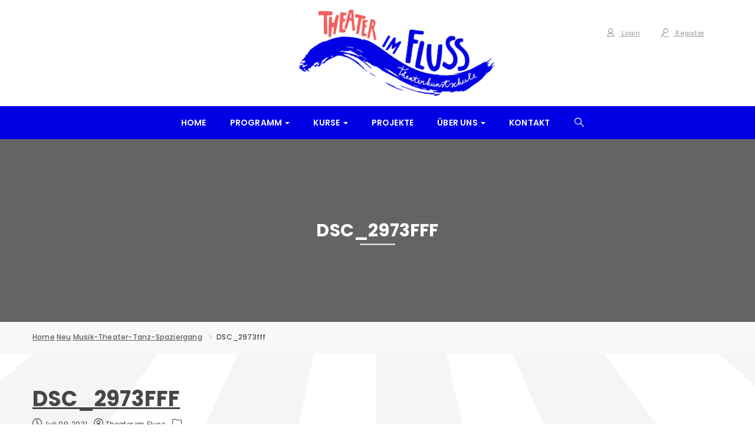

--- FILE ---
content_type: text/html; charset=UTF-8
request_url: https://theaterimfluss.de/musik-theater-tanz-spaziergang/dsc_2973fff
body_size: 13696
content:
<!DOCTYPE html>
<html lang="de" class="no-js">
<head>
	<meta charset="UTF-8">
	<meta name="viewport" content="width=device-width">
	<link rel="profile" href="https://gmpg.org/xfn/11">
	<link rel="pingback" href="https://theaterimfluss.de/xmlrpc.php">

	
	<title>DSC_2973fff &#8211; Theater im Fluss</title>
<meta name='robots' content='max-image-preview:large' />
            <script id="omgf-pro-remove-async-google-fonts">
                var head=document.getElementsByTagName("head")[0],insertBefore=head.insertBefore,appendChild=head.appendChild,append=head.append;function runInterception(newElem,refElem,callback){if(void 0!==newElem.href&&(newElem.href.includes("//fonts.googleapis.com/css")||newElem.href.includes("//fonts.gstatic.com/s/")||newElem.href.includes("//fonts.googleapis.com/icon")||newElem.href.includes("//ajax.googleapis.com/ajax/libs/webfont")))console.log("OMGF Pro blocked request to "+newElem.href);else{if(void 0===newElem.tagName||"STYLE"!==newElem.tagName||void 0===newElem.innerHTML||!(newElem.innerHTML.includes("//fonts.googleapis.com/css")||newElem.innerHTML.includes("//fonts.gstatic.com/s/")||newElem.innerHTML.includes("//fonts.googelapis.com/icon")))return eval(callback).call(head,newElem,refElem);console.log("OMGF Pro blocked inline style block: "+newElem.innerHTML)}}head.insertBefore=function(newElem,refElem){return runInterception(newElem,refElem,"insertBefore")},head.appendChild=function(newElem,refElem){return runInterception(newElem,refElem,"appendChild")},head.append=function(newElem,refElem){return runInterception(newElem,refElem,"append")};            </script>

<link rel='dns-prefetch' href='//s.w.org' />
<link rel="alternate" type="application/rss+xml" title="Theater im Fluss &raquo; Feed" href="https://theaterimfluss.de/feed" />
<link rel="alternate" type="application/rss+xml" title="Theater im Fluss &raquo; Kommentar-Feed" href="https://theaterimfluss.de/comments/feed" />
<link rel="alternate" type="text/calendar" title="Theater im Fluss &raquo; iCal Feed" href="https://theaterimfluss.de/events/?ical=1" />
<link rel="alternate" type="application/rss+xml" title="Theater im Fluss &raquo; DSC_2973fff-Kommentar-Feed" href="https://theaterimfluss.de/musik-theater-tanz-spaziergang/dsc_2973fff/feed" />
<script type="text/javascript">
window._wpemojiSettings = {"baseUrl":"https:\/\/s.w.org\/images\/core\/emoji\/14.0.0\/72x72\/","ext":".png","svgUrl":"https:\/\/s.w.org\/images\/core\/emoji\/14.0.0\/svg\/","svgExt":".svg","source":{"concatemoji":"https:\/\/theaterimfluss.de\/wp-includes\/js\/wp-emoji-release.min.js?ver=6.0.11"}};
/*! This file is auto-generated */
!function(e,a,t){var n,r,o,i=a.createElement("canvas"),p=i.getContext&&i.getContext("2d");function s(e,t){var a=String.fromCharCode,e=(p.clearRect(0,0,i.width,i.height),p.fillText(a.apply(this,e),0,0),i.toDataURL());return p.clearRect(0,0,i.width,i.height),p.fillText(a.apply(this,t),0,0),e===i.toDataURL()}function c(e){var t=a.createElement("script");t.src=e,t.defer=t.type="text/javascript",a.getElementsByTagName("head")[0].appendChild(t)}for(o=Array("flag","emoji"),t.supports={everything:!0,everythingExceptFlag:!0},r=0;r<o.length;r++)t.supports[o[r]]=function(e){if(!p||!p.fillText)return!1;switch(p.textBaseline="top",p.font="600 32px Arial",e){case"flag":return s([127987,65039,8205,9895,65039],[127987,65039,8203,9895,65039])?!1:!s([55356,56826,55356,56819],[55356,56826,8203,55356,56819])&&!s([55356,57332,56128,56423,56128,56418,56128,56421,56128,56430,56128,56423,56128,56447],[55356,57332,8203,56128,56423,8203,56128,56418,8203,56128,56421,8203,56128,56430,8203,56128,56423,8203,56128,56447]);case"emoji":return!s([129777,127995,8205,129778,127999],[129777,127995,8203,129778,127999])}return!1}(o[r]),t.supports.everything=t.supports.everything&&t.supports[o[r]],"flag"!==o[r]&&(t.supports.everythingExceptFlag=t.supports.everythingExceptFlag&&t.supports[o[r]]);t.supports.everythingExceptFlag=t.supports.everythingExceptFlag&&!t.supports.flag,t.DOMReady=!1,t.readyCallback=function(){t.DOMReady=!0},t.supports.everything||(n=function(){t.readyCallback()},a.addEventListener?(a.addEventListener("DOMContentLoaded",n,!1),e.addEventListener("load",n,!1)):(e.attachEvent("onload",n),a.attachEvent("onreadystatechange",function(){"complete"===a.readyState&&t.readyCallback()})),(e=t.source||{}).concatemoji?c(e.concatemoji):e.wpemoji&&e.twemoji&&(c(e.twemoji),c(e.wpemoji)))}(window,document,window._wpemojiSettings);
</script>
<style type="text/css">
img.wp-smiley,
img.emoji {
	display: inline !important;
	border: none !important;
	box-shadow: none !important;
	height: 1em !important;
	width: 1em !important;
	margin: 0 0.07em !important;
	vertical-align: -0.1em !important;
	background: none !important;
	padding: 0 !important;
}
</style>
	<link rel='stylesheet' id='wp-block-library-css'  href='https://theaterimfluss.de/wp-includes/css/dist/block-library/style.min.css?ver=6.0.11' type='text/css' media='all' />
<style id='wp-block-library-theme-inline-css' type='text/css'>
.wp-block-audio figcaption{color:#555;font-size:13px;text-align:center}.is-dark-theme .wp-block-audio figcaption{color:hsla(0,0%,100%,.65)}.wp-block-code{border:1px solid #ccc;border-radius:4px;font-family:Menlo,Consolas,monaco,monospace;padding:.8em 1em}.wp-block-embed figcaption{color:#555;font-size:13px;text-align:center}.is-dark-theme .wp-block-embed figcaption{color:hsla(0,0%,100%,.65)}.blocks-gallery-caption{color:#555;font-size:13px;text-align:center}.is-dark-theme .blocks-gallery-caption{color:hsla(0,0%,100%,.65)}.wp-block-image figcaption{color:#555;font-size:13px;text-align:center}.is-dark-theme .wp-block-image figcaption{color:hsla(0,0%,100%,.65)}.wp-block-pullquote{border-top:4px solid;border-bottom:4px solid;margin-bottom:1.75em;color:currentColor}.wp-block-pullquote__citation,.wp-block-pullquote cite,.wp-block-pullquote footer{color:currentColor;text-transform:uppercase;font-size:.8125em;font-style:normal}.wp-block-quote{border-left:.25em solid;margin:0 0 1.75em;padding-left:1em}.wp-block-quote cite,.wp-block-quote footer{color:currentColor;font-size:.8125em;position:relative;font-style:normal}.wp-block-quote.has-text-align-right{border-left:none;border-right:.25em solid;padding-left:0;padding-right:1em}.wp-block-quote.has-text-align-center{border:none;padding-left:0}.wp-block-quote.is-large,.wp-block-quote.is-style-large,.wp-block-quote.is-style-plain{border:none}.wp-block-search .wp-block-search__label{font-weight:700}:where(.wp-block-group.has-background){padding:1.25em 2.375em}.wp-block-separator.has-css-opacity{opacity:.4}.wp-block-separator{border:none;border-bottom:2px solid;margin-left:auto;margin-right:auto}.wp-block-separator.has-alpha-channel-opacity{opacity:1}.wp-block-separator:not(.is-style-wide):not(.is-style-dots){width:100px}.wp-block-separator.has-background:not(.is-style-dots){border-bottom:none;height:1px}.wp-block-separator.has-background:not(.is-style-wide):not(.is-style-dots){height:2px}.wp-block-table thead{border-bottom:3px solid}.wp-block-table tfoot{border-top:3px solid}.wp-block-table td,.wp-block-table th{padding:.5em;border:1px solid;word-break:normal}.wp-block-table figcaption{color:#555;font-size:13px;text-align:center}.is-dark-theme .wp-block-table figcaption{color:hsla(0,0%,100%,.65)}.wp-block-video figcaption{color:#555;font-size:13px;text-align:center}.is-dark-theme .wp-block-video figcaption{color:hsla(0,0%,100%,.65)}.wp-block-template-part.has-background{padding:1.25em 2.375em;margin-top:0;margin-bottom:0}
</style>
<style id='global-styles-inline-css' type='text/css'>
body{--wp--preset--color--black: #000000;--wp--preset--color--cyan-bluish-gray: #abb8c3;--wp--preset--color--white: #ffffff;--wp--preset--color--pale-pink: #f78da7;--wp--preset--color--vivid-red: #cf2e2e;--wp--preset--color--luminous-vivid-orange: #ff6900;--wp--preset--color--luminous-vivid-amber: #fcb900;--wp--preset--color--light-green-cyan: #7bdcb5;--wp--preset--color--vivid-green-cyan: #00d084;--wp--preset--color--pale-cyan-blue: #8ed1fc;--wp--preset--color--vivid-cyan-blue: #0693e3;--wp--preset--color--vivid-purple: #9b51e0;--wp--preset--gradient--vivid-cyan-blue-to-vivid-purple: linear-gradient(135deg,rgba(6,147,227,1) 0%,rgb(155,81,224) 100%);--wp--preset--gradient--light-green-cyan-to-vivid-green-cyan: linear-gradient(135deg,rgb(122,220,180) 0%,rgb(0,208,130) 100%);--wp--preset--gradient--luminous-vivid-amber-to-luminous-vivid-orange: linear-gradient(135deg,rgba(252,185,0,1) 0%,rgba(255,105,0,1) 100%);--wp--preset--gradient--luminous-vivid-orange-to-vivid-red: linear-gradient(135deg,rgba(255,105,0,1) 0%,rgb(207,46,46) 100%);--wp--preset--gradient--very-light-gray-to-cyan-bluish-gray: linear-gradient(135deg,rgb(238,238,238) 0%,rgb(169,184,195) 100%);--wp--preset--gradient--cool-to-warm-spectrum: linear-gradient(135deg,rgb(74,234,220) 0%,rgb(151,120,209) 20%,rgb(207,42,186) 40%,rgb(238,44,130) 60%,rgb(251,105,98) 80%,rgb(254,248,76) 100%);--wp--preset--gradient--blush-light-purple: linear-gradient(135deg,rgb(255,206,236) 0%,rgb(152,150,240) 100%);--wp--preset--gradient--blush-bordeaux: linear-gradient(135deg,rgb(254,205,165) 0%,rgb(254,45,45) 50%,rgb(107,0,62) 100%);--wp--preset--gradient--luminous-dusk: linear-gradient(135deg,rgb(255,203,112) 0%,rgb(199,81,192) 50%,rgb(65,88,208) 100%);--wp--preset--gradient--pale-ocean: linear-gradient(135deg,rgb(255,245,203) 0%,rgb(182,227,212) 50%,rgb(51,167,181) 100%);--wp--preset--gradient--electric-grass: linear-gradient(135deg,rgb(202,248,128) 0%,rgb(113,206,126) 100%);--wp--preset--gradient--midnight: linear-gradient(135deg,rgb(2,3,129) 0%,rgb(40,116,252) 100%);--wp--preset--duotone--dark-grayscale: url('#wp-duotone-dark-grayscale');--wp--preset--duotone--grayscale: url('#wp-duotone-grayscale');--wp--preset--duotone--purple-yellow: url('#wp-duotone-purple-yellow');--wp--preset--duotone--blue-red: url('#wp-duotone-blue-red');--wp--preset--duotone--midnight: url('#wp-duotone-midnight');--wp--preset--duotone--magenta-yellow: url('#wp-duotone-magenta-yellow');--wp--preset--duotone--purple-green: url('#wp-duotone-purple-green');--wp--preset--duotone--blue-orange: url('#wp-duotone-blue-orange');--wp--preset--font-size--small: 13px;--wp--preset--font-size--medium: 20px;--wp--preset--font-size--large: 36px;--wp--preset--font-size--x-large: 42px;}.has-black-color{color: var(--wp--preset--color--black) !important;}.has-cyan-bluish-gray-color{color: var(--wp--preset--color--cyan-bluish-gray) !important;}.has-white-color{color: var(--wp--preset--color--white) !important;}.has-pale-pink-color{color: var(--wp--preset--color--pale-pink) !important;}.has-vivid-red-color{color: var(--wp--preset--color--vivid-red) !important;}.has-luminous-vivid-orange-color{color: var(--wp--preset--color--luminous-vivid-orange) !important;}.has-luminous-vivid-amber-color{color: var(--wp--preset--color--luminous-vivid-amber) !important;}.has-light-green-cyan-color{color: var(--wp--preset--color--light-green-cyan) !important;}.has-vivid-green-cyan-color{color: var(--wp--preset--color--vivid-green-cyan) !important;}.has-pale-cyan-blue-color{color: var(--wp--preset--color--pale-cyan-blue) !important;}.has-vivid-cyan-blue-color{color: var(--wp--preset--color--vivid-cyan-blue) !important;}.has-vivid-purple-color{color: var(--wp--preset--color--vivid-purple) !important;}.has-black-background-color{background-color: var(--wp--preset--color--black) !important;}.has-cyan-bluish-gray-background-color{background-color: var(--wp--preset--color--cyan-bluish-gray) !important;}.has-white-background-color{background-color: var(--wp--preset--color--white) !important;}.has-pale-pink-background-color{background-color: var(--wp--preset--color--pale-pink) !important;}.has-vivid-red-background-color{background-color: var(--wp--preset--color--vivid-red) !important;}.has-luminous-vivid-orange-background-color{background-color: var(--wp--preset--color--luminous-vivid-orange) !important;}.has-luminous-vivid-amber-background-color{background-color: var(--wp--preset--color--luminous-vivid-amber) !important;}.has-light-green-cyan-background-color{background-color: var(--wp--preset--color--light-green-cyan) !important;}.has-vivid-green-cyan-background-color{background-color: var(--wp--preset--color--vivid-green-cyan) !important;}.has-pale-cyan-blue-background-color{background-color: var(--wp--preset--color--pale-cyan-blue) !important;}.has-vivid-cyan-blue-background-color{background-color: var(--wp--preset--color--vivid-cyan-blue) !important;}.has-vivid-purple-background-color{background-color: var(--wp--preset--color--vivid-purple) !important;}.has-black-border-color{border-color: var(--wp--preset--color--black) !important;}.has-cyan-bluish-gray-border-color{border-color: var(--wp--preset--color--cyan-bluish-gray) !important;}.has-white-border-color{border-color: var(--wp--preset--color--white) !important;}.has-pale-pink-border-color{border-color: var(--wp--preset--color--pale-pink) !important;}.has-vivid-red-border-color{border-color: var(--wp--preset--color--vivid-red) !important;}.has-luminous-vivid-orange-border-color{border-color: var(--wp--preset--color--luminous-vivid-orange) !important;}.has-luminous-vivid-amber-border-color{border-color: var(--wp--preset--color--luminous-vivid-amber) !important;}.has-light-green-cyan-border-color{border-color: var(--wp--preset--color--light-green-cyan) !important;}.has-vivid-green-cyan-border-color{border-color: var(--wp--preset--color--vivid-green-cyan) !important;}.has-pale-cyan-blue-border-color{border-color: var(--wp--preset--color--pale-cyan-blue) !important;}.has-vivid-cyan-blue-border-color{border-color: var(--wp--preset--color--vivid-cyan-blue) !important;}.has-vivid-purple-border-color{border-color: var(--wp--preset--color--vivid-purple) !important;}.has-vivid-cyan-blue-to-vivid-purple-gradient-background{background: var(--wp--preset--gradient--vivid-cyan-blue-to-vivid-purple) !important;}.has-light-green-cyan-to-vivid-green-cyan-gradient-background{background: var(--wp--preset--gradient--light-green-cyan-to-vivid-green-cyan) !important;}.has-luminous-vivid-amber-to-luminous-vivid-orange-gradient-background{background: var(--wp--preset--gradient--luminous-vivid-amber-to-luminous-vivid-orange) !important;}.has-luminous-vivid-orange-to-vivid-red-gradient-background{background: var(--wp--preset--gradient--luminous-vivid-orange-to-vivid-red) !important;}.has-very-light-gray-to-cyan-bluish-gray-gradient-background{background: var(--wp--preset--gradient--very-light-gray-to-cyan-bluish-gray) !important;}.has-cool-to-warm-spectrum-gradient-background{background: var(--wp--preset--gradient--cool-to-warm-spectrum) !important;}.has-blush-light-purple-gradient-background{background: var(--wp--preset--gradient--blush-light-purple) !important;}.has-blush-bordeaux-gradient-background{background: var(--wp--preset--gradient--blush-bordeaux) !important;}.has-luminous-dusk-gradient-background{background: var(--wp--preset--gradient--luminous-dusk) !important;}.has-pale-ocean-gradient-background{background: var(--wp--preset--gradient--pale-ocean) !important;}.has-electric-grass-gradient-background{background: var(--wp--preset--gradient--electric-grass) !important;}.has-midnight-gradient-background{background: var(--wp--preset--gradient--midnight) !important;}.has-small-font-size{font-size: var(--wp--preset--font-size--small) !important;}.has-medium-font-size{font-size: var(--wp--preset--font-size--medium) !important;}.has-large-font-size{font-size: var(--wp--preset--font-size--large) !important;}.has-x-large-font-size{font-size: var(--wp--preset--font-size--x-large) !important;}
</style>
<link rel='stylesheet' id='edr-base-css'  href='https://theaterimfluss.de/wp-content/plugins/educator/assets/public/css/base.css?ver=2.0.3' type='text/css' media='all' />
<link rel='stylesheet' id='campress-theme-fonts-css'  href='https://theaterimfluss.de/wp-content/uploads/omgf/campress-theme-fonts/campress-theme-fonts.css?ver=1666971971' type='text/css' media='all' />
<link rel='stylesheet' id='slb_core-css'  href='https://theaterimfluss.de/wp-content/plugins/simple-lightbox/client/css/app.css?ver=2.9.3' type='text/css' media='all' />
<link rel='stylesheet' id='bootstrap-css'  href='https://theaterimfluss.de/wp-content/themes/campress/css/bootstrap.css?ver=3.2.0' type='text/css' media='all' />
<link rel='stylesheet' id='campress-template-css'  href='https://theaterimfluss.de/wp-content/themes/campress/css/template.css?ver=3.2' type='text/css' media='all' />
<link rel='stylesheet' id='campress-style-css'  href='https://theaterimfluss.de/wp-content/themes/campress/style.css?ver=3.2' type='text/css' media='all' />
<link rel='stylesheet' id='font-awesome-css'  href='https://theaterimfluss.de/wp-content/themes/campress/css/font-awesome.css?ver=4.5.0' type='text/css' media='all' />
<link rel='stylesheet' id='font-monia-css'  href='https://theaterimfluss.de/wp-content/themes/campress/css/font-monia.css?ver=1.8.0' type='text/css' media='all' />
<link rel='stylesheet' id='animate-style-css'  href='https://theaterimfluss.de/wp-content/themes/campress/css/animate.css?ver=3.5.0' type='text/css' media='all' />
<link rel='stylesheet' id='perfect-scrollbar-css'  href='https://theaterimfluss.de/wp-content/themes/campress/css/perfect-scrollbar.css?ver=2.3.2' type='text/css' media='all' />
<link rel='stylesheet' id='magnific-popup-css'  href='https://theaterimfluss.de/wp-content/themes/campress/js/dev/magnific/magnific-popup.css?ver=1.1.0' type='text/css' media='all' />
<link rel='stylesheet' id='kc-general-css'  href='https://theaterimfluss.de/wp-content/plugins/kingcomposer/assets/frontend/css/kingcomposer.min.css?ver=2.9.6' type='text/css' media='all' />
<link rel='stylesheet' id='kc-animate-css'  href='https://theaterimfluss.de/wp-content/plugins/kingcomposer/assets/css/animate.css?ver=2.9.6' type='text/css' media='all' />
<link rel='stylesheet' id='kc-icon-1-css'  href='https://theaterimfluss.de/wp-content/themes/campress/css/font-monia.css?ver=2.9.6' type='text/css' media='all' />
<link rel='stylesheet' id='kc-icon-2-css'  href='https://theaterimfluss.de/wp-content/plugins/kingcomposer/assets/css/icons.css?ver=2.9.6' type='text/css' media='all' />
<script type='text/javascript' src='https://theaterimfluss.de/wp-includes/js/jquery/jquery.min.js?ver=3.6.0' id='jquery-core-js'></script>
<script type='text/javascript' src='https://theaterimfluss.de/wp-includes/js/jquery/jquery-migrate.min.js?ver=3.3.2' id='jquery-migrate-js'></script>
<link rel="https://api.w.org/" href="https://theaterimfluss.de/wp-json/" /><link rel="alternate" type="application/json" href="https://theaterimfluss.de/wp-json/wp/v2/media/1909" /><link rel="EditURI" type="application/rsd+xml" title="RSD" href="https://theaterimfluss.de/xmlrpc.php?rsd" />
<link rel="wlwmanifest" type="application/wlwmanifest+xml" href="https://theaterimfluss.de/wp-includes/wlwmanifest.xml" /> 
<meta name="generator" content="WordPress 6.0.11" />
<link rel='shortlink' href='https://theaterimfluss.de/?p=1909' />
<link rel="alternate" type="application/json+oembed" href="https://theaterimfluss.de/wp-json/oembed/1.0/embed?url=https%3A%2F%2Ftheaterimfluss.de%2Fmusik-theater-tanz-spaziergang%2Fdsc_2973fff" />
<link rel="alternate" type="text/xml+oembed" href="https://theaterimfluss.de/wp-json/oembed/1.0/embed?url=https%3A%2F%2Ftheaterimfluss.de%2Fmusik-theater-tanz-spaziergang%2Fdsc_2973fff&#038;format=xml" />
<script type="text/javascript">var kc_script_data={ajax_url:"https://theaterimfluss.de/wp-admin/admin-ajax.php"}</script><meta name="tec-api-version" content="v1"><meta name="tec-api-origin" content="https://theaterimfluss.de"><link rel="alternate" href="https://theaterimfluss.de/wp-json/tribe/events/v1/" /><link rel="icon" href="https://theaterimfluss.de/wp-content/uploads/2018/04/cropped-favicon1-1-1-32x32.png" sizes="32x32" />
<link rel="icon" href="https://theaterimfluss.de/wp-content/uploads/2018/04/cropped-favicon1-1-1-192x192.png" sizes="192x192" />
<link rel="apple-touch-icon" href="https://theaterimfluss.de/wp-content/uploads/2018/04/cropped-favicon1-1-1-180x180.png" />
<meta name="msapplication-TileImage" content="https://theaterimfluss.de/wp-content/uploads/2018/04/cropped-favicon1-1-1-270x270.png" />
<!-- ******************************************************************** --><!-- * Theme Options Styles ********************************************* --><!-- ******************************************************************** --><style>/* check main color *//* seting background main */.bg-theme,.btn-theme{background: #0000e4;}/* setting color*/.text-theme,a:hover,a:active{color: #0000e4;}/* setting border color*/.btn-theme,.border-theme{border-color: #0000e4;}/* check second color *//* seting background main */#back-to-top,.date,.bg-theme-second,.btn-theme-second{background: #f25f5c;}/* setting color*/.text-second,.second-color{color: #f25f5c !important;}/* setting border color*/.btn-theme-second{border-color: #f25f5c;}/* Typo *//* seting background main */body, p{}/* seting background main */.btn,.widget-title,.woocommerce div.product p.price, .woocommerce div.product span.price,.product-block.grid .groups-button .add-cart .btn, .product-block.grid .groups-button .add-cart .button,.archive-shop div.product .information .compare, .archive-shop div.product .information .add_to_wishlist, .archive-shop div.product .information .yith-wcwl-wishlistexistsbrowse > a, .archive-shop div.product .information .yith-wcwl-wishlistaddedbrowse > a,.tabs-v1 .nav-tabs li > a,.commentform .title{}/* H1 *//* seting background main */h1{}/* H2 *//* seting background main */h2{}/* H3 *//* seting background main */h3,.widgettitle, .widget-title'{}/* H4 *//* seting background main */h4{}/* H5 *//* seting background main */h5{}/* H6 *//* seting background main */h6{}/* Custom CSS */.logo {width:450px;}.kc-css-system .kc-css-492856{  background-color: #0000e4;}.header-v2 .header-main{background-color:#0000e4;}.widget-heading-title.center_color .title {color: #f25f5c;}a:link {text-decoration:underline;}a:hover {text-decoration: none;}.nav a:link {text-decoration:none;}.red {background-color:#f25f5c;}.edr-course .edr-thumbnail-wrapper .duration {background: #0000e4;}.image-event{}</style>		<style type="text/css" id="wp-custom-css">
			#next-events .widget-event .row {
	display: flex;
  flex-direction: row-reverse;
}
#all-events {
	padding-top: 25px;
}
#event-list .widget-event .row {
	display: flex;
  flex-wrap: wrap;
}
#event-list .widget-event .row div:first-of-type {
	order: 6
}
#event-list .widget-event .row div:nth-of-type(2) {
	order: 5
}
#event-list .widget-event .row div:nth-of-type(3) {
	order: 4
}
#event-list .widget-event .row div:nth-of-type(4) {
	order: 3
}
#event-list .widget-event .row div:nth-of-type(5) {
	order: 2
}#event-list .widget-event .row div:last-of-type {
	order: 1
}

.owl-stage-outer .item img {
	max-height: 390px;
	width:auto;
	overflow:hidden;
}		</style>
		<style type="text/css" title="dynamic-css" class="options-output">body{background-repeat:no-repeat;background-size:cover;background-attachment:fixed;background-position:center bottom;background-image:url('https://theaterimfluss.de/wp-content/uploads/2017/01/BG.png');}#apus-header .navbar-nav.megamenu > li.active > a,#apus-header .navbar-nav.megamenu > li:hover > a,#apus-header .navbar-nav.megamenu > li:active > a{color:#f25f5c;}.apus-footer .dark{background-color:#eeee22;}</style></head>
<body data-rsssl=1 class="attachment attachment-template-default single single-attachment postid-1909 attachmentid-1909 attachment-jpeg wp-embed-responsive kc-css-system tribe-no-js page-template-campress apus-body-loading image-lazy-loading">
	<div class="apus-page-loading">
	  	<div id="loader"></div>
	  	<div class="loader-section section-left"></div>
	  	<div class="loader-section section-right"></div>
	</div>
<div id="wrapper-container" class="wrapper-container">

	<div id="apus-mobile-menu" class="apus-offcanvas hidden-lg hidden-md"> 
    <div class="apus-offcanvas-body">
        <div class="apus-search-form">
	<form action="https://theaterimfluss.de/" method="get">
		
	  	<div class="input-group">
	  		<input type="text" placeholder="Search" name="s" class="apus-search form-control"/>
			<span class="input-group-btn">
		     	<button type="submit" class="button-search btn"><i class="mn-icon-52"></i></button>
		    </span>
	  	</div>
					<input type="hidden" name="post_type" value="edr_course" class="post_type" />
			</form>
</div>        <nav class="navbar navbar-offcanvas navbar-static" role="navigation">
            <div class="navbar-collapse navbar-offcanvas-collapse"><ul id="main-mobile-menu" class="nav navbar-nav"><li id="menu-item-478" class="menu-item-478"><a href="https://theaterimfluss.de/">Home</a></li>
<li id="menu-item-1099" class="has-submenu menu-item-1099"><a href="https://theaterimfluss.de/programm">Programm</a> <span class="icon-toggle"><i class="fa fa-angle-right"></i></span>
<ul class="sub-menu">
	<li id="menu-item-1100" class="menu-item-1100"><a href="https://theaterimfluss.de/programm">Programm</a></li>
	<li id="menu-item-3112" class="menu-item-3112"><a href="https://theaterimfluss.de/jahreskarten">Jahreskarten</a></li>
	<li id="menu-item-730" class="menu-item-730"><a href="https://theaterimfluss.de/karten-bestellen">Karten bestellen</a></li>
</ul>
</li>
<li id="menu-item-558" class="has-submenu menu-item-558"><a href="https://theaterimfluss.de/kurse">Kurse</a> <span class="icon-toggle"><i class="fa fa-angle-right"></i></span>
<ul class="sub-menu">
	<li id="menu-item-809" class="menu-item-809"><a href="https://theaterimfluss.de/kurse">Kurse</a></li>
	<li id="menu-item-776" class="menu-item-776"><a href="https://theaterimfluss.de/anmelden">Anmelden</a></li>
	<li id="menu-item-559" class="menu-item-559"><a href="https://theaterimfluss.de/lecturer">Dozent*innen</a></li>
	<li id="menu-item-3344" class="menu-item-3344"><a href="https://theaterimfluss.de/kursordnung">Kursordnung</a></li>
</ul>
</li>
<li id="menu-item-487" class="menu-item-487"><a href="https://theaterimfluss.de/blog">Projekte</a></li>
<li id="menu-item-483" class="has-submenu menu-item-483"><a href="https://theaterimfluss.de/uber-uns">Über uns</a> <span class="icon-toggle"><i class="fa fa-angle-right"></i></span>
<ul class="sub-menu">
	<li id="menu-item-780" class="menu-item-780"><a href="https://theaterimfluss.de/uber-uns">Über uns</a></li>
	<li id="menu-item-766" class="menu-item-766"><a href="https://theaterimfluss.de/spendenkonto">Konto</a></li>
	<li id="menu-item-769" class="menu-item-769"><a href="https://theaterimfluss.de/vorstand-leitung">Vorstand &#038; Leitung</a></li>
</ul>
</li>
<li id="menu-item-484" class="menu-item-484"><a href="https://theaterimfluss.de/contact">Kontakt</a></li>
</ul></div>        </nav>
            </div>
</div>
	<div id="apus-header-mobile" class="header-mobile hidden-lg hidden-md clearfix">
    <div class="container">
        <div class="row">
            <div class="col-xs-5">
                
                                    <div class="logo">
                        <a href="https://theaterimfluss.de/" >
                            <img src="https://theaterimfluss.de/wp-content/uploads/2017/01/LogoSite.png" alt="Theater im Fluss">
                        </a>
                    </div>
                            </div>
            <div class="col-xs-7">
                <div class="action-right clearfix">
                    <div class="active-mobile pull-right">
                        <button data-toggle="offcanvas" class="btn btn-sm btn-danger btn-offcanvas btn-toggle-canvas offcanvas" type="button">
                            MENU                           <i class="fa fa-bars"></i>
                        </button>
                    </div>
                                    </div>
            </div>
        </div>
    </div>
</div>
		<div id="searchverlay"></div>
<header id="apus-header" class="site-header apus-header header-v2 hidden-sm hidden-xs" role="banner">
    <div id="apus-topbar" class="apus-topbar apus-topbar2">
        <div class="container">
            <div class=" col-md-4">
                <div class="left-topbar">
                                    </div>
            </div>
            <div class="col-md-4 text-center">
                
    <div class="logo">
        <a href="https://theaterimfluss.de/" >
            <img src="https://theaterimfluss.de/wp-content/uploads/2017/01/LogoSite.png" alt="Theater im Fluss">
        </a>
    </div>
            </div>
            <div class=" col-md-4">
                <div class="pull-right accept-account">
                                                <div class="login-topbar">
                                <a class="login btn btn-sm btn-reverse" href="" title="Login"><i class="mn-icon-410"></i> Login</a>
                                <a class="register btn btn-sm btn-reverse" href="" title="Sign Up"><i class="mn-icon-47"></i> Register</a>
                            </div>
                                        </div>
            </div>
        </div>
    </div>
    <div class="main-sticky-header-wrapper">
        <div class="header-main clearfix main-sticky-header">
            <div class="container">
                <div class="header-inner">
                        <div class="row">
                            <div class="col-md-12">
                                <div class="left-menu clearfix">
                                    <!-- //LOGO -->
                                    <div class="heading-right pull-right hidden-sm hidden-xs">

                                        <div class="pull-right header-setting">
                                            <div class="apus-search pull-right">
                                               <button type="button" class="button-show-search button-setting"><i class="mn-icon-52"></i></button>
                                            </div>
                                                                                    </div>
                                    </div>
                                                                            <div class="main-menu  pull-right">
                                            <nav 
                                             data-duration="400" class="hidden-xs hidden-sm apus-megamenu slide animate navbar" role="navigation">
                                            <div class="collapse navbar-collapse"><ul id="primary-menu" class="nav navbar-nav megamenu"><li class="menu-item-478 aligned-left"><a href="https://theaterimfluss.de/">Home</a></li>
<li class="dropdown menu-item-1099 aligned-left"><a href="https://theaterimfluss.de/programm" class="dropdown-toggle"  data-hover="dropdown" data-toggle="dropdown">Programm <b class="caret"></b></a>
<ul class="dropdown-menu">
	<li class="menu-item-1100 aligned-"><a href="https://theaterimfluss.de/programm">Programm</a></li>
	<li class="menu-item-3112 aligned-"><a href="https://theaterimfluss.de/jahreskarten">Jahreskarten</a></li>
	<li class="menu-item-730 aligned-"><a href="https://theaterimfluss.de/karten-bestellen">Karten bestellen</a></li>
</ul>
</li>
<li class="dropdown menu-item-558 aligned-"><a href="https://theaterimfluss.de/kurse" class="dropdown-toggle"  data-hover="dropdown" data-toggle="dropdown">Kurse <b class="caret"></b></a>
<ul class="dropdown-menu">
	<li class="menu-item-809 aligned-"><a href="https://theaterimfluss.de/kurse">Kurse</a></li>
	<li class="menu-item-776 aligned-"><a href="https://theaterimfluss.de/anmelden">Anmelden</a></li>
	<li class="menu-item-559 aligned-"><a href="https://theaterimfluss.de/lecturer">Dozent*innen</a></li>
	<li class="menu-item-3344 aligned-"><a href="https://theaterimfluss.de/kursordnung">Kursordnung</a></li>
</ul>
</li>
<li class="menu-item-487 aligned-"><a href="https://theaterimfluss.de/blog">Projekte</a></li>
<li class="dropdown menu-item-483 aligned-"><a href="https://theaterimfluss.de/uber-uns" class="dropdown-toggle"  data-hover="dropdown" data-toggle="dropdown">Über uns <b class="caret"></b></a>
<ul class="dropdown-menu">
	<li class="menu-item-780 aligned-"><a href="https://theaterimfluss.de/uber-uns">Über uns</a></li>
	<li class="menu-item-766 aligned-"><a href="https://theaterimfluss.de/spendenkonto">Konto</a></li>
	<li class="menu-item-769 aligned-"><a href="https://theaterimfluss.de/vorstand-leitung">Vorstand &#038; Leitung</a></li>
</ul>
</li>
<li class="menu-item-484 aligned-"><a href="https://theaterimfluss.de/contact">Kontakt</a></li>
</ul></div>                                            </nav>
                                        </div>
                                                                    </div>
                            </div>
                        </div>
                </div>
            </div>
            <div class="full-top-search-form">
                <div class="apus-search-form">
	<form action="https://theaterimfluss.de/" method="get">
		
	  	<div class="input-group">
	  		<input type="text" placeholder="Search" name="s" class="apus-search form-control"/>
			<button class="close-search-form" type="button">
                <i class="mn-icon-4"></i>
            </button>
	  	</div>
					<input type="hidden" name="post_type" value="edr_course" class="post_type" />
			</form>
</div>            </div>
        </div>
    </div>
</header>	<div id="apus-main-content"><section id="apus-breadscrumb" class="apus-breadscrumb no-page "><div class="container"><div class="wrapper-breads"><div class="breadscrumb-inner"><ol class="breadcrumb"><li><a href="https://theaterimfluss.de">Home</a>  </li> <a href="https://theaterimfluss.de/category/neu">Neu</a>   <li><a href="https://theaterimfluss.de/musik-theater-tanz-spaziergang">Musik-Theater-Tanz-Spaziergang</a></li>   <li class="active">DSC_2973fff</li></ol><h2 class="bread-title">DSC_2973fff</h2></div></div></div></section>

<section id="main-container" class="main-content container inner">
	<div class="row">
				<div id="main-content" class="col-xs-12 col-md-12 col-sm-12 col-xs-12">
			<div id="primary" class="content-area">
				<div id="content" class="site-content detail-post" role="main">
					<article id="post-1909" class="post-1909 attachment type-attachment status-inherit hentry">
    <div class="info">
                    <h4 class="entry-title">
                <a href="https://theaterimfluss.de/musik-theater-tanz-spaziergang/dsc_2973fff">DSC_2973fff</a>
            </h4>
                <div class="entry-meta">
            <a href="https://theaterimfluss.de/musik-theater-tanz-spaziergang/dsc_2973fff"><i class="mn-icon-1102"></i>  Juli 09, 2021 </a>
            <span class="post-author"><a href="https://theaterimfluss.de/author/tif-web"><i class="mn-icon-415"></i> Theater im Fluss</a></span>            <span> <i class="mn-icon-352"></i> </span>       
        </div>
    </div>

        	<div class="entry-thumb no-thumb">
    		    	</div>
    	<div class="detail-content">

    	<div class="single-info info-bottom">
    		                    <div class="entry-description"><p class="attachment"><a href="https://theaterimfluss.de/wp-content/uploads/2021/07/DSC_2973fff-scaled.jpg" data-slb-active="1" data-slb-asset="343343314" data-slb-internal="0" data-slb-group="1909"><img width="300" height="187" src="https://theaterimfluss.de/wp-content/uploads/2021/07/DSC_2973fff-300x187.jpg" class="attachment-medium size-medium" alt="" loading="lazy" /></a></p>
</div><!-- /entry-content -->
                		    		<div class="tag-social clearfix ">
                <div class="pull-left">
                                    </div>
    			
    			<div class="pull-right social-share">
                    
                   <div class="apus-social-share">
		<div class="bo-social-icons bo-sicolor social-radius-rounded">
		 
			<a class="bo-social-facebook" data-toggle="tooltip" data-placement="top" data-animation="true"  data-original-title="Facebook" href="http://www.facebook.com/sharer.php?s=100&p&#91;url&#93;=https://theaterimfluss.de/musik-theater-tanz-spaziergang/dsc_2973fff&p&#91;title&#93;=DSC_2973fff" target="_blank" title="Share on facebook">
				<i class="mn-icon-1405"></i>
			</a>
 
				 
			<a class="bo-social-twitter"  data-toggle="tooltip" data-placement="top" data-animation="true"  data-original-title="Twitter" href="http://twitter.com/home?status=DSC_2973fff https://theaterimfluss.de/musik-theater-tanz-spaziergang/dsc_2973fff" target="_blank" title="Share on Twitter">
				<i class="mn-icon-1406"></i>
			</a>
 
											</div>
</div>	         
                </div>
    		</div>
    	</div>
    </div>
</article>
	<nav class="navigation post-navigation" aria-label="Beiträge">
		<h2 class="screen-reader-text">Beitragsnavigation</h2>
		<div class="nav-links"><div class="previous-post post-nav">
	        <a class="before-hover" href="https://theaterimfluss.de/musik-theater-tanz-spaziergang" title="Musik-Theater-Tanz-Spaziergang">
	            <i class="mn-icon-158"></i>Previous
	        </a>
	        <div class="on-hover">
	        	<h3><a class="nav-post-title" href="https://theaterimfluss.de/musik-theater-tanz-spaziergang">Musik-Theater-Tanz-Spaziergang</a></h3>
	        	<div class="col-xs-12 hidden">
			        <span class="date">Juli 09 , 2021</span>
		        </div>
	        	<div class="col-xs-12 hidden">
			        <a href="https://theaterimfluss.de/musik-theater-tanz-spaziergang" title="Musik-Theater-Tanz-Spaziergang">
			            <img width="150" height="150" src="https://theaterimfluss.de/wp-content/uploads/2021/07/DSC_2132fff-150x150.jpg" class="attachment-thumbnail size-thumbnail wp-post-image" alt="" />
			        </a>
		        </div>
		        
	        </div>
        </div></div>
	</nav>								<div class="related-posts">
																	</div>
			                
<div id="comments" class="comments-area">

	
	
	
		      	<div class="commentform row reset-button-default">
		    	<div class="col-sm-12">
			    		<div id="respond" class="comment-respond">
		<h3 id="reply-title" class="comment-reply-title"><h4 class="title">Leave a Comment</h4> <small><a rel="nofollow" id="cancel-comment-reply-link" href="/musik-theater-tanz-spaziergang/dsc_2973fff#respond" style="display:none;">Antwort abbrechen</a></small></h3><p class="must-log-in">Du musst <a href="https://theaterimfluss.de/wp-login.php?redirect_to=https%3A%2F%2Ftheaterimfluss.de%2Fmusik-theater-tanz-spaziergang%2Fdsc_2973fff">angemeldet</a> sein, um einen Kommentar abzugeben.</p>	</div><!-- #respond -->
			      	</div>
	      	</div>
	      	</div><!-- .comments-area -->				</div><!-- #content -->
			</div><!-- #primary -->
		</div>	
			</div>	
</section>

	</div><!-- .site-content -->

	<footer id="apus-footer" class="apus-footer" role="contentinfo">
					<div class="footer-builder-wrapper lighting"><style type="text/css">@media only screen and (min-width: 1000px) and (max-width: 5000px){body.kc-css-system .kc-css-203085{width: 33.33%;}body.kc-css-system .kc-css-432170{width: 100%;}body.kc-css-system .kc-css-200025{width: 33.33%;}body.kc-css-system .kc-css-849971{width: 100%;}body.kc-css-system .kc-css-967535{width: 33.33%;}body.kc-css-system .kc-css-973635{width: 50%;}body.kc-css-system .kc-css-228327{width: 50%;}}body.kc-css-system .kc-css-38119 img{margin-bottom: 20px;}body.kc-css-system .kc-css-832438{padding-bottom: 30px;}body.kc-css-system .kc-css-205433{background: #ffffff;padding-top: 13px;padding-bottom: 13px;}body.kc-css-system .kc-css-941180{text-align: right;}</style><section class="kc-elm kc-css-699864 kc_row"><div class="kc-row-container  kc-container"><div class="kc-wrap-columns"><div class="kc-elm kc-css-257338 kc_col-sm-12 kc_column kc_col-sm-12"><div class="kc-col-container"><div class="kc-elm kc-css-123003 red" style="height: 20px; clear: both; width:100%;"></div><div class="kc-elm kc-css-639023" style="height: 20px; clear: both; width:100%;"></div></div></div></div></div></section><section class="kc-elm kc-css-454194 kc_row"><div class="kc-row-container  kc-container"><div class="kc-wrap-columns"><div class="kc-elm kc-css-203085 kc_col-sm-4 kc_column kc_col-sm-4"><div class="kc-col-container"><div class="kc-elm kc-css-812665 kc_row kc_row_inner"><div class="kc-elm kc-css-432170 kc_col-sm-12 kc_column_inner kc_col-sm-12"><div class="kc_wrapper kc-col-inner-container"><div class="kc-elm kc-css-38119 kc_shortcode kc_single_image">

        <img src="https://theaterimfluss.de/wp-content/uploads/2017/01/LogoSite.png" class="" alt="" />    </div>
</div></div></div></div></div><div class="kc-elm kc-css-200025 kc_col-sm-4 kc_column kc_col-sm-4"><div class="kc-col-container"><div class="kc-elm kc-css-482947 kc_row kc_row_inner"><div class="kc-elm kc-css-849971 kc_col-sm-12 kc_column_inner kc_col-sm-12"><div class="kc_wrapper kc-col-inner-container"><div class="kc-elm kc-css-832438 kc_text_block"><div class="address">
<div class="media" style="text-align: left;">
<div class="media-left"><i class="mn-icon-75"><i class="hidden">icon</i></i></div>
<div class="media-body">Ackerstraße 50-56 Kleve</div>
</div>
<div class="media" style="text-align: left;">
<div class="media-left"><i class="mn-icon-220"><i class="hidden">icon</i></i></div>
<div class="media-body"><a href="mailto:thea.fluss@t-online.de">info@theaterimfluss.de</a></div>
</div>
<div class="media" style="text-align: left;">
<div class="media-left"><i class="mn-icon-250"><i class="hidden">icon</i></i></div>
<div class="media-body">+49 (0)2821 97 93 79</div>
</div>
</div>
</div><div class="widget widget-social style1">
    <div class="widget-content">
		<ul class="social-element list-inline clearfix">
		                    <li class="col-sm-6 col-xs-6 col-md-12 no-padding">
                    <a href="https://www.facebook.com/theaterimfluss/" title="Facebook" class="Facebook">
                    	                    		<span>Facebook</span>
                    										            	<i class="mn-icon-1405"></i>
					                        </a>
                </li>
		    		</ul>
	</div>
</div>
</div></div></div></div></div><div class="kc-elm kc-css-967535 kc_col-sm-4 kc_column kc_col-sm-4"><div class="kc-col-container">
		<div class="widget widget_recent_entries kc-elm kc-css-592123">
		<h2 class="widgettitle">Neueste Beiträge</h2>
		<ul>
											<li>
					<a href="https://theaterimfluss.de/elektra">Elektra</a>
											<span class="post-date">September 11, 2024</span>
									</li>
											<li>
					<a href="https://theaterimfluss.de/around-the-world-jazz">AROUND THE WORLD JAZZ</a>
											<span class="post-date">Juni 6, 2024</span>
									</li>
											<li>
					<a href="https://theaterimfluss.de/salome">Salome</a>
											<span class="post-date">März 1, 2024</span>
									</li>
					</ul>

		</div></div></div></div></div></section><section class="kc-elm kc-css-205433 kc_row apus-copyright"><div class="kc-row-container  kc-container"><div class="kc-wrap-columns"><div class="kc-elm kc-css-214635 kc_col-sm-12 kc_column kc_col-sm-12"><div class="kc-col-container"><div class="kc-elm kc-css-206228 kc_row kc_row_inner"><div class="kc-elm kc-css-973635 kc_col-sm-6 kc_column_inner kc_col-sm-6"><div class="kc_wrapper kc-col-inner-container"><div class="kc-elm kc-css-254581 kc_text_block"><p>Theater im Fluss © 2009-2021</p>
</div></div></div><div class="kc-elm kc-css-228327 kc_col-sm-6 kc_column_inner kc_col-sm-6"><div class="kc_wrapper kc-col-inner-container"><div class="widget widget_apus_custom_menu kc-elm kc-css-941180"><div class="apus_custom_menu"><div class="widget widget_nav_menu"><div class="menu-footer1-container"><ul id="menu-footer1" class="menu"><li id="menu-item-970" class="menu-item menu-item-type-post_type menu-item-object-page menu-item-970"><a href="https://theaterimfluss.de/impressum">Impressum</a></li>
<li id="menu-item-1128" class="menu-item menu-item-type-post_type menu-item-object-page menu-item-privacy-policy menu-item-1128"><a href="https://theaterimfluss.de/datenschutzerklaerung">Datenschutzerklärung</a></li>
<li id="menu-item-964" class="menu-item menu-item-type-post_type menu-item-object-page menu-item-964"><a href="https://theaterimfluss.de/contact">Kontakt</a></li>
<li id="menu-item-965" class="menu-item menu-item-type-post_type menu-item-object-page menu-item-965"><a href="https://theaterimfluss.de/uber-uns">Über uns</a></li>
</ul></div></div></div></div></div></div></div></div></div></div></div></section></div>				
	</footer><!-- .site-footer -->
			<a href="#" id="back-to-top">
			<i class="mn-icon-536"></i>
		</a>
	
</div><!-- .site -->

		<script>
		( function ( body ) {
			'use strict';
			body.className = body.className.replace( /\btribe-no-js\b/, 'tribe-js' );
		} )( document.body );
		</script>
				<style type="text/css">
			.logo {
    width:450px;
}

.kc-css-system .kc-css-492856{  background-color: #0000e4;}

.header-v2 .header-main{
 background-color:#0000e4;
}

.widget-heading-title.center_color .title {
    color: #f25f5c;}
    
a:link {
    text-decoration:underline;
}   

a:hover {
    text-decoration: none;
}

.nav a:link {
    text-decoration:none;
}

.red {
    background-color:#f25f5c;
}

.edr-course .edr-thumbnail-wrapper .duration {
    background: #0000e4;
}

.image-event{
  
}		</style>
		<script> /* <![CDATA[ */var tribe_l10n_datatables = {"aria":{"sort_ascending":": aktivieren, um Spalte aufsteigend zu sortieren","sort_descending":": aktivieren, um Spalte absteigend zu sortieren"},"length_menu":"Show _MENU_ entries","empty_table":"Keine Daten verf\u00fcgbar in der Tabelle","info":"Zeige von _START_ bis _END_ von ingesamt _TOTAL_ Eintr\u00e4gen","info_empty":"Zeige 0 bis 0 von 0 Eintr\u00e4gen","info_filtered":"(gefiltert von _MAX_ Gesamt Eintr\u00e4gen)","zero_records":"Keine Zeilen gefunden","search":"Suche:","all_selected_text":"Alle Objekte auf dieser Seite wurden selektiert. ","select_all_link":"Alle Seiten selektieren","clear_selection":"Auswahl aufheben.","pagination":{"all":"Alle","next":"N\u00e4chste","previous":"Vorherige"},"select":{"rows":{"0":"","_":": Ausgew\u00e4hlte %d Zeilen","1":": Ausgew\u00e4hlte 1 Zeile"}},"datepicker":{"dayNames":["Sonntag","Montag","Dienstag","Mittwoch","Donnerstag","Freitag","Samstag"],"dayNamesShort":["So.","Mo.","Di.","Mi.","Do.","Fr.","Sa."],"dayNamesMin":["S","M","D","M","D","F","S"],"monthNames":["Januar","Februar","M\u00e4rz","April","Mai","Juni","Juli","August","September","Oktober","November","Dezember"],"monthNamesShort":["Januar","Februar","M\u00e4rz","April","Mai","Juni","Juli","August","September","Oktober","November","Dezember"],"monthNamesMin":["Jan.","Feb.","M\u00e4rz","Apr.","Mai","Juni","Juli","Aug.","Sep.","Okt.","Nov.","Dez."],"nextText":"Weiter","prevText":"Zur\u00fcck","currentText":"Heute","closeText":"Erledigt","today":"Heute","clear":"Leeren"}};/* ]]> */ </script><script type='text/javascript' src='https://theaterimfluss.de/wp-includes/js/comment-reply.min.js?ver=6.0.11' id='comment-reply-js'></script>
<script type='text/javascript' src='https://theaterimfluss.de/wp-content/themes/campress/js/dev/bootstrap.js?ver=20150330' id='bootstrap-js'></script>
<script type='text/javascript' src='https://theaterimfluss.de/wp-content/themes/campress/js/dev/owl.carousel.js?ver=2.0.0' id='owl-carousel-js'></script>
<script type='text/javascript' src='https://theaterimfluss.de/wp-content/themes/campress/js/dev/perfect-scrollbar.jquery.js?ver=2.0.0' id='perfect-scrollbar-jquery-js'></script>
<script type='text/javascript' src='https://theaterimfluss.de/wp-content/themes/campress/js/dev/magnific/jquery.magnific-popup.js?ver=1.1.0' id='jquery-magnific-popup-js'></script>
<script type='text/javascript' src='https://theaterimfluss.de/wp-content/themes/campress/js/dev/jquery.unveil.js?ver=20150330' id='jquery-unveil-js'></script>
<script type='text/javascript' id='campress-functions-js-extra'>
/* <![CDATA[ */
var campress_ajax = {"ajaxurl":"https:\/\/theaterimfluss.de\/wp-admin\/admin-ajax.php"};
/* ]]> */
</script>
<script type='text/javascript' src='https://theaterimfluss.de/wp-content/themes/campress/js/dev/functions.js?ver=20150330' id='campress-functions-js'></script>
<script type='text/javascript' src='https://theaterimfluss.de/wp-content/plugins/kingcomposer/assets/frontend/js/kingcomposer.min.js?ver=2.9.6' id='kc-front-scripts-js'></script>
<script type='text/javascript' src='https://theaterimfluss.de/wp-content/plugins/simple-lightbox/client/js/prod/lib.core.js?ver=2.9.3' id='slb_core-js'></script>
<script type='text/javascript' src='https://theaterimfluss.de/wp-content/plugins/simple-lightbox/client/js/prod/lib.view.js?ver=2.9.3' id='slb_view-js'></script>
<script type='text/javascript' src='https://theaterimfluss.de/wp-content/plugins/simple-lightbox/themes/baseline/js/prod/client.js?ver=2.9.3' id='slb-asset-slb_baseline-base-js'></script>
<script type='text/javascript' src='https://theaterimfluss.de/wp-content/plugins/simple-lightbox/themes/default/js/prod/client.js?ver=2.9.3' id='slb-asset-slb_default-base-js'></script>
<script type='text/javascript' src='https://theaterimfluss.de/wp-content/plugins/simple-lightbox/template-tags/item/js/prod/tag.item.js?ver=2.9.3' id='slb-asset-item-base-js'></script>
<script type='text/javascript' src='https://theaterimfluss.de/wp-content/plugins/simple-lightbox/template-tags/ui/js/prod/tag.ui.js?ver=2.9.3' id='slb-asset-ui-base-js'></script>
<script type='text/javascript' src='https://theaterimfluss.de/wp-content/plugins/simple-lightbox/content-handlers/image/js/prod/handler.image.js?ver=2.9.3' id='slb-asset-image-base-js'></script>
<script type="text/javascript" id="slb_footer">/* <![CDATA[ */if ( !!window.jQuery ) {(function($){$(document).ready(function(){if ( !!window.SLB && SLB.has_child('View.init') ) { SLB.View.init({"ui_autofit":true,"ui_animate":true,"slideshow_autostart":true,"slideshow_duration":"6","group_loop":true,"ui_overlay_opacity":"0.8","ui_title_default":false,"theme_default":"slb_default","ui_labels":{"loading":"Loading","close":"Close","nav_next":"Next","nav_prev":"Previous","slideshow_start":"Start slideshow","slideshow_stop":"Stop slideshow","group_status":"Item %current% of %total%"}}); }
if ( !!window.SLB && SLB.has_child('View.assets') ) { {$.extend(SLB.View.assets, {"343343314":{"id":1909,"type":"image","internal":true,"source":"https:\/\/theaterimfluss.de\/wp-content\/uploads\/2021\/07\/DSC_2973fff-scaled.jpg","title":"DSC_2973fff","caption":"","description":""}});} }
/* THM */
if ( !!window.SLB && SLB.has_child('View.extend_theme') ) { SLB.View.extend_theme('slb_baseline',{"name":"Grundlinie","parent":"","styles":[{"handle":"base","uri":"https:\/\/theaterimfluss.de\/wp-content\/plugins\/simple-lightbox\/themes\/baseline\/css\/style.css","deps":[]}],"layout_raw":"<div class=\"slb_container\"><div class=\"slb_content\">{{item.content}}<div class=\"slb_nav\"><span class=\"slb_prev\">{{ui.nav_prev}}<\/span><span class=\"slb_next\">{{ui.nav_next}}<\/span><\/div><div class=\"slb_controls\"><span class=\"slb_close\">{{ui.close}}<\/span><span class=\"slb_slideshow\">{{ui.slideshow_control}}<\/span><\/div><div class=\"slb_loading\">{{ui.loading}}<\/div><\/div><div class=\"slb_details\"><div class=\"inner\"><div class=\"slb_data\"><div class=\"slb_data_content\"><span class=\"slb_data_title\">{{item.title}}<\/span><span class=\"slb_group_status\">{{ui.group_status}}<\/span><div class=\"slb_data_desc\">{{item.description}}<\/div><\/div><\/div><div class=\"slb_nav\"><span class=\"slb_prev\">{{ui.nav_prev}}<\/span><span class=\"slb_next\">{{ui.nav_next}}<\/span><\/div><\/div><\/div><\/div>"}); }if ( !!window.SLB && SLB.has_child('View.extend_theme') ) { SLB.View.extend_theme('slb_default',{"name":"Standard (hell)","parent":"slb_baseline","styles":[{"handle":"base","uri":"https:\/\/theaterimfluss.de\/wp-content\/plugins\/simple-lightbox\/themes\/default\/css\/style.css","deps":[]}]}); }})})(jQuery);}/* ]]> */</script>
<script type="text/javascript" id="slb_context">/* <![CDATA[ */if ( !!window.jQuery ) {(function($){$(document).ready(function(){if ( !!window.SLB ) { {$.extend(SLB, {"context":["public","user_guest"]});} }})})(jQuery);}/* ]]> */</script>
</body>
</html>